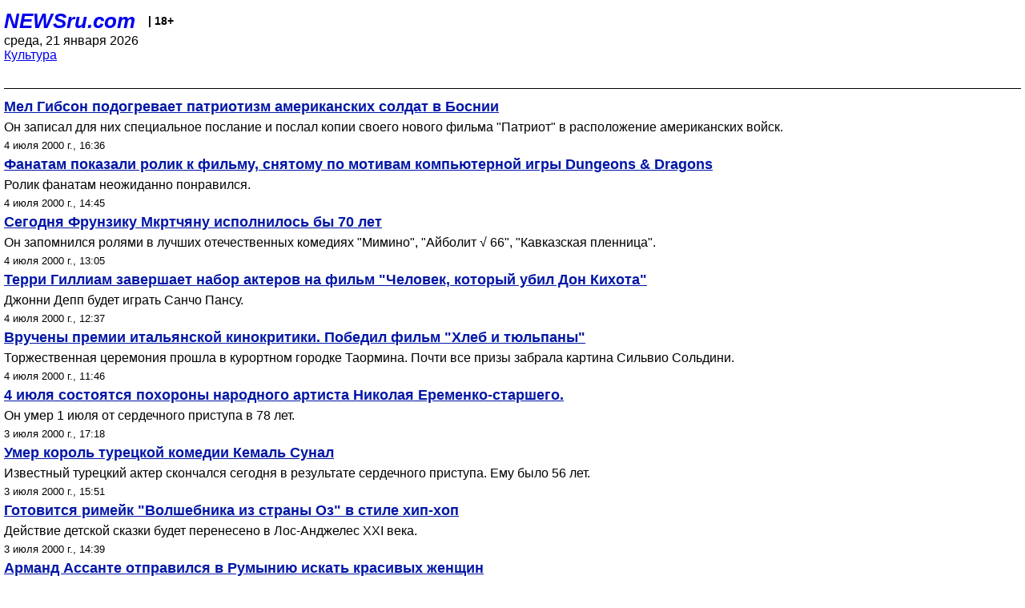

--- FILE ---
content_type: text/html; charset=utf-8
request_url: https://palm.newsru.com/cinema/04jul2000/
body_size: 4821
content:

<!DOCTYPE html>
<html lang="ru">


<head>
	<meta name=viewport content="width=device-width, initial-scale=1" />

	<meta http-equiv="content-type" content="text/html; charset=utf-8">
	<link rel="icon" href="https://static.newsru.com/v2/img/icons/favicon.ico" type="image/x-icon" />
	<link rel="icon" type="image/png" href="https://static.newsru.com/v2/img/icons/favicon.ico" />   
	
	<link rel="stylesheet" type="text/css" href="https://static.newsru.com/v2/palm/css/main-base-pref.css" media="screen" />

	<meta name="Keywords" content="новости, россия, рф, политика, тв, телевидение, экономика, криминал, культура, религия, спорт, культура, архив, ntvru, ntv, russian, tv, live, video, on-air, russia, news, politics, business, economy, crime, sport, culture, arts, religion, ньюсра" />

	
	<link rel="stylesheet" type="text/css" href="https://static.newsru.com/v2/palm/css/spiegel-pref.css?v=26" media="screen" />	
	<link rel="stylesheet" type="text/css" href="https://static.newsru.com/v2/palm/css/informer-pref.css?v=26" media="screen" />
	<link rel="stylesheet" type="text/css" href="https://static.newsru.com/v2/palm/css/section-pref.css?v=26" media="screen" />
	

	

    <meta http-equiv="content-type" content="text/html; charset=utf-8">
    <link rel="icon" href="https://static.newsru.com/static/v3/img/icons/favicon.ico" type="image/x-icon" />
    <link rel="apple-touch-icon" href="https://static.newsru.com/static/v3/img/icons/apple-icon.png" />
    <link rel="canonical" href="https://www.newsru.com/cinema/04jul2000/" />
    


    
        
            <title>NEWSru.com :: Новости культуры: кино, музыка, тв, шоу-бизнес, литература, искусство 04 июля 2000</title>
<meta name="Description" content="События мировой культуры, новости о звездах кино и шоу-бизнеса 04.07.2000." />
        
        
        
        
    

        


</head>

<body>
<!-- pixels //-->
<!-- Yandex.Metrika counter -->
<script type="text/javascript" >
   (function(m,e,t,r,i,k,a){m[i]=m[i]||function(){(m[i].a=m[i].a||[]).push(arguments)};
   m[i].l=1*new Date();k=e.createElement(t),a=e.getElementsByTagName(t)[0],k.async=1,k.src=r,a.parentNode.insertBefore(k,a)})
   (window, document, "script", "https://mc.yandex.ru/metrika/tag.js", "ym");

   ym(37289910, "init", {
        clickmap:true,
        trackLinks:true,
        accurateTrackBounce:true
   });
</script>
<noscript><div><img src="https://mc.yandex.ru/watch/37289910" style="position:absolute; left:-9999px;" alt="" /></div></noscript>
<!-- /Yandex.Metrika counter -->
<!-- Google Analitycs -->
<script>
  (function(i,s,o,g,r,a,m){i['GoogleAnalyticsObject']=r;i[r]=i[r]||function(){
  (i[r].q=i[r].q||[]).push(arguments)},i[r].l=1*new Date();a=s.createElement(o),
  m=s.getElementsByTagName(o)[0];a.async=1;a.src=g;m.parentNode.insertBefore(a,m)
  })(window,document,'script','https://www.google-analytics.com/analytics.js','ga');

  ga('create', 'UA-86394340-1', 'auto');
  ga('send', 'pageview');

</script>
<!-- /Google Analitycs -->
<noindex>
<!-- Rating@Mail.ru counter -->
<script type="text/javascript">
var _tmr = window._tmr || (window._tmr = []);
_tmr.push({id: "91013", type: "pageView", start: (new Date()).getTime()});
(function (d, w, id) {
  if (d.getElementById(id)) return;
  var ts = d.createElement("script"); ts.type = "text/javascript"; ts.async = true; ts.id = id;
  ts.src = "https://top-fwz1.mail.ru/js/code.js";
  var f = function () {var s = d.getElementsByTagName("script")[0]; s.parentNode.insertBefore(ts, s);};
  if (w.opera == "[object Opera]") { d.addEventListener("DOMContentLoaded", f, false); } else { f(); }
})(document, window, "topmailru-code");
</script><noscript><div>
<img src="https://top-fwz1.mail.ru/counter?id=91013;js=na" style="border:0;position:absolute;left:-9999px;" alt="Top.Mail.Ru" />
</div></noscript>
<!-- //Rating@Mail.ru counter -->
</noindex>   
<div class="page">
    <div class="content">
 
                    
			<div class="header-items">
				<div class="header-logo">
				<a href="/" class="header-a">NEWSru.com</a>
				<span style="position: relative; top: -4px; color: #000; font-size: 14px; font-weight: bold;" >&nbsp;&nbsp;&nbsp;|&nbsp;18+</span>
				<br />
				среда, 21 января 2026
                <br/>
                
                
                <a  href="/cinema/04jul2000/">Культура</a>
                
                <br />

                
</a>


				</div>
			</div>

        <div class="main_row">


            <div class="body-page-center-column">   
                
<link rel="stylesheet" type="text/css" href="https://static.newsru.com/v2/palm/css/allnews-pref.css?v=26" media="screen">

<div class="content-main">

        
    


    <div class="inner-news-item">

        <div class="index-news-content">
            <a href="/cinema/04jul2000/gibson.html" class="index-news-title">
                Мел Гибсон подогревает патриотизм американских солдат в Боснии
            </a>
            <a href="/cinema/04jul2000/gibson.html" class="index-news-text">Он записал для них специальное послание и послал копии своего нового фильма "Патриот" в расположение американских войск.</a>
            <span class="index-news-date">
                
                4 июля 2000 г., 16:36
                
               
            </span>
            
        </div>

    </div>




    <div class="inner-news-item">

        <div class="index-news-content">
            <a href="/cinema/04jul2000/dragons.html" class="index-news-title">
                Фанатам показали ролик к фильму, снятому по мотивам компьютерной игры Dungeons & Dragons
            </a>
            <a href="/cinema/04jul2000/dragons.html" class="index-news-text">Ролик фанатам неожиданно понравился.</a>
            <span class="index-news-date">
                
                4 июля 2000 г., 14:45
                
               
            </span>
            
        </div>

    </div>




    <div class="inner-news-item">

        <div class="index-news-content">
            <a href="/cinema/04jul2000/mimino.html" class="index-news-title">
                Сегодня Фрунзику Мкртчяну исполнилось бы 70 лет
            </a>
            <a href="/cinema/04jul2000/mimino.html" class="index-news-text">Он запомнился ролями в лучших отечественных комедиях "Мимино", "Айболит √ 66", "Кавказская пленница".</a>
            <span class="index-news-date">
                
                4 июля 2000 г., 13:05
                
               
            </span>
            
        </div>

    </div>




    <div class="inner-news-item">

        <div class="index-news-content">
            <a href="/cinema/04jul2000/depp.html" class="index-news-title">
                Терри Гиллиам завершает набор актеров на фильм "Человек, который убил Дон Кихота"
            </a>
            <a href="/cinema/04jul2000/depp.html" class="index-news-text">Джонни Депп будет играть Санчо Пансу.</a>
            <span class="index-news-date">
                
                4 июля 2000 г., 12:37
                
               
            </span>
            
        </div>

    </div>




    <div class="inner-news-item">

        <div class="index-news-content">
            <a href="/cinema/04jul2000/italian.html" class="index-news-title">
                Вручены премии итальянской кинокритики. Победил фильм "Хлеб и тюльпаны"
            </a>
            <a href="/cinema/04jul2000/italian.html" class="index-news-text">Торжественная церемония прошла в курортном городке Таормина. Почти все призы забрала картина Сильвио Сольдини.</a>
            <span class="index-news-date">
                
                4 июля 2000 г., 11:46
                
               
            </span>
            
        </div>

    </div>




    <div class="inner-news-item">

        <div class="index-news-content">
            <a href="/cinema/03jul2000/eremenko.html" class="index-news-title">
                4 июля состоятся похороны народного артиста Николая Еременко-старшего. 
            </a>
            <a href="/cinema/03jul2000/eremenko.html" class="index-news-text">Он умер 1 июля от сердечного приступа в 78 лет.</a>
            <span class="index-news-date">
                
                3 июля 2000 г., 17:18
                
               
            </span>
            
        </div>

    </div>




    <div class="inner-news-item">

        <div class="index-news-content-wo-img">
            <a href="/cinema/03jul2000/sunal.html" class="index-news-title">
                Умер король турецкой комедии Кемаль Сунал
            </a>
            <a href="/cinema/03jul2000/sunal.html" class="index-news-text">Известный турецкий актер скончался сегодня в результате сердечного приступа. Ему было 56 лет.</a>
            <span class="index-news-date">
                
                3 июля 2000 г., 15:51
                
               
            </span>
            
        </div>

    </div>




    <div class="inner-news-item">

        <div class="index-news-content">
            <a href="/cinema/03jul2000/wizard.html" class="index-news-title">
                Готовится римейк "Волшебника из страны Оз" в стиле хип-хоп
            </a>
            <a href="/cinema/03jul2000/wizard.html" class="index-news-text">Действие детской сказки будет перенесено в Лос-Анджелес XXI века.</a>
            <span class="index-news-date">
                
                3 июля 2000 г., 14:39
                
               
            </span>
            
        </div>

    </div>




    <div class="inner-news-item">

        <div class="index-news-content-wo-img">
            <a href="/cinema/03jul2000/assante.html" class="index-news-title">
                Арманд Ассанте отправился в Румынию искать красивых женщин
            </a>
            <a href="/cinema/03jul2000/assante.html" class="index-news-text">Любовь 50-летнего актера к прекрасному полу в прошлом году привела его в Хорватию. В этом - в Бухарест.</a>
            <span class="index-news-date">
                
                3 июля 2000 г., 14:22
                
               
            </span>
            
        </div>

    </div>




    <div class="inner-news-item">

        <div class="index-news-content">
            <a href="/cinema/03jul2000/petersen.html" class="index-news-title">
                Автор фильма "Идеальный шторм" сделает телесериал по операм Вагнера
            </a>
            <a href="/cinema/03jul2000/petersen.html" class="index-news-text">Вольфганг Петерсен подписал контракт с двумя немецкими компаниями на продюсирование минисериала "Кольцо" по мотивам оперного цикла "Нибелунги".</a>
            <span class="index-news-date">
                
                3 июля 2000 г., 14:09
                
               
            </span>
            
        </div>

    </div>




    <div class="inner-news-item">

        <div class="index-news-content">
            <a href="/cinema/03jul2000/stuntman.html" class="index-news-title">
                Погиб каскадер Терри Форрестейл
            </a>
            <a href="/cinema/03jul2000/stuntman.html" class="index-news-text">Он участвовал в съемках фильмов "Титаник", "Храброе сердце", "Золотой глаз".</a>
            <span class="index-news-date">
                
                3 июля 2000 г., 13:06
                
               
            </span>
            
        </div>

    </div>




    <div class="inner-news-item">

        <div class="index-news-content">
            <a href="/cinema/03jul2000/crow.html" class="index-news-title">
                Телеканал Sci Fi Channel покажет 22 новых эпизода сериала "Горец"
            </a>
            <a href="/cinema/03jul2000/crow.html" class="index-news-text">Также возвращены к жизни телесериалы "Остров фантазий" и "Ворон: Лестница в небо".</a>
            <span class="index-news-date">
                
                3 июля 2000 г., 12:26
                
               
            </span>
            
        </div>

    </div>




    <div class="inner-news-item">

        <div class="index-news-content-wo-img">
            <a href="/cinema/03jul2000/blasetti.html" class="index-news-title">
                Сегодня исполнилось бы 100 лет итальянскому режиссеру Алессандро Блазетти
            </a>
            <a href="/cinema/03jul2000/blasetti.html" class="index-news-text">Предшественник неореализма был одним из самых популярных кинорежиссеров в Италии 30-х годов.</a>
            <span class="index-news-date">
                
                3 июля 2000 г., 12:09
                
               
            </span>
            
        </div>

    </div>




    <div class="inner-news-item">

        <div class="index-news-content">
            <a href="/cinema/03jul2000/damon.html" class="index-news-title">
                У Мэтта Деймона появилась новая подружка
            </a>
            <a href="/cinema/03jul2000/damon.html" class="index-news-text">Ею стала звезда телесериала "Элли МакБил" Люси Лиу.</a>
            <span class="index-news-date">
                
                3 июля 2000 г., 11:52
                
               
            </span>
            
        </div>

    </div>




    <div class="inner-news-item">

        <div class="index-news-content">
            <a href="/cinema/02jul2000/walter.html" class="index-news-title">
                Умер Уолтер Мэттау
            </a>
            <a href="/cinema/02jul2000/walter.html" class="index-news-text">Лауреат "Оскара", один из любимых актеров американцев, скончался вчера на 79 году жизни от сердечного удара.</a>
            <span class="index-news-date">
                
                2 июля 2000 г., 10:52
                
               
            </span>
            
        </div>

    </div>




    <div class="arch-arrows">
        <a class="arch-arrows-link-l" href="/cinema/03jul2000/" title="на день назад">
            << на день назад
        </a>
        <span class="arch-date">
            04.07.2000
        </span>
        <div>
        
        </div>
    </div>

</div>



            </div><!-- end center column //-->

            
        </div><!-- end main row //-->

        


        <div id="bottom_inc">
            	
			<div class="footer">

				<a href="/">Начало</a> &bull; <a href="/dossiers/">Досье</a> &bull; <a href="/arch/">Архив</a> &bull; <a href="/allnews/04jul2000/">Ежедневник</a>
				&bull; <a href="/rss/">RSS</a> &bull; <a href="/telegram/">Telegram</a>
				<br />
				<a href="http://palm.newsru.co.il/">NEWSru.co.il</a> &bull; <a href="http://m.msk.newsru.com/">В Москве</a> &bull; <a href="https://inopressa.ru/pwa/">Инопресса</a>
				<br/>
				&copy;&nbsp;<a href="http://www.newsru.com">Новости NEWSru.com</a> 2000-2026
				
					
				</div>
				
		<!-- footer end //-->
		
		</div>
        

        </div>
 


    </div><!--- // end content --->
</div><!--- // end page --->
</body>
</html>